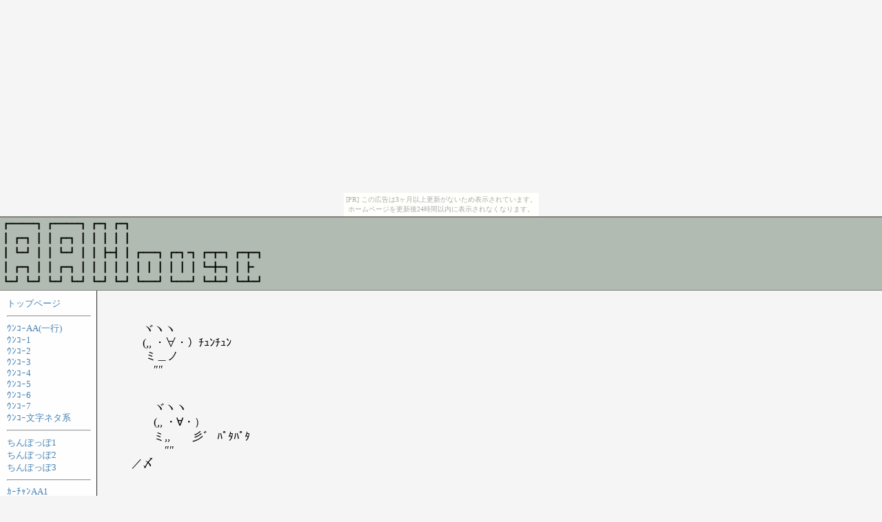

--- FILE ---
content_type: text/html
request_url: http://unko.client.jp/AA/cyuncyun.html
body_size: 5218
content:
<html>
<head>
<title>AAHouse - ������AA</title><META name="robots" content="ALL">
<meta name="robots" content="all">
<meta http-equiv="content-language" content="ja">
<meta name="description" content="AA�ۊǌɂƎ���AA�B">
<meta name="keyword" content="AA,�A�X�L�[�A�[�g,">
<meta http-equiv="content-type" content="text/html" charset=shift_jis">
<base href="http://unko.client.jp/">
<link rel="stylesheet" type="text/css" href="/style.css">
</head>
<body><script type="text/javascript" charset="utf-8" src="//asumi.shinobi.jp/encount"></script><div style="text-align: center;"><div style="display: inline-block; position: relative; z-index: 9999;"><script type="text/javascript" charset="utf-8" src="//asumi.shinobi.jp/fire?f=435"></script><script type="text/javascript" charset="utf-8" src="/__sys__inactive_message.js"></script></div></div>


<div class="top">
������������������������<br>
������������������������<br>
������������������������������������������������<br>
����������������������������������������������<br>
������������������������������������������������<br>
</div>

<table width="100%" cellpadding="10px" cellspacing="0">
<tr>
<td class="i" valign="top" width="120px" >
<a href="index.html">�g�b�v�y�[�W</a><br>

<hr>
<a href="AA/aa1.html">�ݺ�AA(��s)</a><br>
<a href="AA/aab1.html">�ݺ�1</a><br>
<a href="AA/aab2.html">�ݺ�2</a><br>
<a href="AA/aab3.html">�ݺ�3</a><br>
<a href="AA/aab4.html">�ݺ�4</a><br>
<a href="AA/aab5.html">�ݺ�5</a><br>
<a href="AA/aab6.html">�ݺ�6</a><br>
<a href="AA/aab7.html">�ݺ�7</a><br>
<a href="AA/aam1.html">�ݺ������l�^�n</a><br>
<hr>
<a href="AA/chinpoppo1.html">����ۂ���1</a><br>
<a href="AA/chinpoppo2.html">����ۂ���2</a><br>
<a href="AA/chinpoppo3.html">����ۂ���3</a><br>
<hr><a href="AA/kdokuo1.html">�����AA1</a><br>
<a href="AA/kdokuo2.html">�����AA2</a><br>
<a href="AA/kdokuo3.html">�����AA3</a><br>
<a href="AA/kdokuo4.html">�����AA4</a><br>
<hr>
<a href="AA/giko1.html">�M�R1</a><br>
<a href="AA/fgiko1.html">�t�T�M�R1</a><br>
<a href="AA/bokkiage1.html">�ޯ����1</a><br>
<a href="AA/syobon1.html">���ް�1</a><br>
<a href="AA/cyuncyun.html">������1</a><br>
<a href="AA/dachou.html">�������y��</a><br>
<a href="AA/rokuonkaisi.html">�^���J�n</a><br>
<hr>
<a href="AA/yaruo.html">���v ������</a><br>
<a href="AA/yaruo_office.html">���v �I�t�B�X��</a><br>
<a href="AA/yaruo_neet.html">���v �j�[�g��</a><br>
<hr>
<a href="AA/kita1.html">�L�^�[1</a><br>
<a href="AA/kita2.html">�L�^�[2</a><br>
<a href="AA/kitac1.html">�L�^�[�i�L�����N�^�j1</a><br>
<hr>
<a href="AA/kao1.html">��sAA�i�當���j1</a><br>
<a href="AA/kao2.html">��sAA�i�當���j2</a><br>
<hr>

</td>

<td valign="top">



<ul style="list-style:none" class="bg">
<br><br>
�@�S�R�R<br>
�@(,, �E�́E�j������<br>
�@ �~�Q�m<br>
�@�@����<br>
<br>
<br>
�@�@�S�R�R �@�@<br>
�@�@(,, �E�́E�j<br>
�@�@�~,,�@�@�c�J ������<br>
�@�@�@����<br>
�^�Y<br>
<br>
<br>
<br>
�@�S�R�R �@�@�@�@�@�Q�@�Q�@�@�@�@��<br>
�@(,, �E�́E�j �@�P�@ ��|��|�@�@�[-,�@�@-��-�@__ �@ �R �@ �@�@|<br>
�@ �~�Q�m �@�@���@./�|/�|�@�@�@�i�@�@�@ Ɂ@�@___|__�@__�m �@�@��<br>
�@�@����
<br>
<br>
�@�S�R�R �@�@ �S�R�R�@�@�@�@�@�@�@�Q�@�Q�@�@�@�@��<br>
�@(,, �E�́E�j�@(,, �E�́E�j �@�܁C�@ ��| ��|�@�@�[-,�@�@-��-�@__ �@�@-��-�@__ �@ �R �@ �@�@| �@|<br>
�@ �~�Q�m �@�@ �~�Q�m�@�@�^ �@ �@/�| /�|�@�@�@�i�@�@�@ Ɂ@�@___|__�@�@Ɂ@�@___|__�@__�m �@�@���@��<br>
�@�@���� �@�@�@�����@�@�P�P
<br>
<br>
�@�S�R�R �@�@ �S�R�R�@�@�@�S�R�R�@�@�@�@�@�Q�@�Q<br>
�@(,, �E�́E�j�@(,, �E�́E�j (,, �E�́E�j �@�܁C ��| ��|�@�@�\�@�t_�@�j�@.|�@�\``<br>
�@ �~�Q�m �@�@ �~�Q�m �@�@�~�Q�m�@�@�P�j. /�| /�|�@�@�ā@�L__)�@��@����<br>
�@�@���� �@�@�@�����@�@�@�����@�@�P
<br><br>
�@�@�@�@�@�@�@.,,_�@�@_,,=-�<br>
�@�@�@�@�@ �@'� �P_�@�@_.,!�@__�@�@�@�@�@�@ .r-,.�@�@�Q�@�@ r �|�<br>
�@�@�@�@�@�@_/�@ _!�v .�� �(�@`���@�@�@.,,=! ��,�@!��@.�R�@�R�@ ��<br>
�@�@�@�@�@.�i.�@�@�@�@ ��-'(�@�R~ ,.-�� `�� .r'�@�@r.�''"�@r' .�^<br>
�@�@�@�@�@�@�J,́@.,.�@ |�@�@ �Mj .�M" .,/�@.r'"�@�R�@�@| .l�@�@'��R�A<br>
�@�@�@�@ ,,-.'�@ , �q.|�@ |�@�@i'�@.__i'"�@ .�i .�i�@.{,�Q�m�@�R�@ �R�@�_<br>
�@�@�_�-��''~ �R�@�@ |�@�@�_�Q`i�@�@ ��,,,,��@�@�@�@�@}�@�@�R_��<br>
�@�@�@�@�@�@�@�@ �R__,/�@�@�@�@�@�@�@�@�@�@�@�@~''''''''''''��<br>
<br>
<br>
�@�@�@�@�@�@�S�R�R�@�@�@�@�@�@�@�@�@�@�@�@�@�@�@�S�R�R �@�@<br>
�@�@�@�@�@�@(,, �E�́E�j=-��@�@�@�@�@�@�@�@�@�@�@(,, �E�́E�j<br>
�@�@�@�@�@ �@'� �P_�@�@_.,!�@__�@�@�S�R�R�@ .r-,.�@�~�Q�m�@ r �|��@<br>
�@�@�@�@�@�@_/�@ _!�v .�� �(�@`��(,, �E�́E�j ��,�@!�����@�R�@ ��<br>
�@�@�@�@�@.�i.�@�@�@�@ ��-'(�@�R~ ,.-�� `�� .r'�@�@r.�''"�@r' .�^�R�R�@<br>
�@�@�@�@(,, �E�́E�j.,.�@ |�E�́Ej .�M" .,/�@.r'"�@�R�E�́E.l�@�@'��R(,, �E�́E�j�@<br>
�@�@�@�@ ,,-.'�@ , �q.|�@ |�@�@i'�@.__i'"�@ .�i .�i�@.{,�Q�m�@�R�@ �R�@�_�Q�m<br>
�@�@�_�-��''~ �R�@�@ |�@�@�_�Q`i�@�@ ��,,,,��@�@�@�@�@}�@�@�R_����<br>
�@�@�@�@�@�@�@�@ �R__,/�@�@�@�@�@�S�R�R�@�@�@~''''''''''''���@�@<br>�@
�@�@�@�@�@�@�@�@�@�@�@�@�@�@�@�@(,, �E�́E�j<br>
�@�@�@�@�@�@�@�@�@�@�@�@�@�@�@ �@�~�Q�m<br>
<br><br><br>
�@�S�R�R<br>
�@(,, �E�́E�j �P�H�����!<br>
�@ �~�Q�m<br>
�@�@����<br>
�@�S�R�R �@�@ �S�R�R<br>
�@(,, �E�́E�j�@(,, �E�́E�j �Q�H�������!!<br>
�@ �~�Q�m �@�@ �~�Q�m<br>
�@�@���� �@�@�@����<br>
�@�S�R�R �@�@ �S�R�R�@�@�@�S�R�R<br>
�@(,, �E�́E�j�@(,, �E�́E�j (,, �E�́E�j �R�H���낦��<br>
�@ �~�Q�m �@�@ �~�Q�m �@�@�~�Q�m<br>
�@�@���� �@�@�@�����@�@�@����<br>
�@�@ // :/:::::/::::::.!:::|:::: !::::::::�:::::::::::::::::�::�R::::::::�R<br>
�@�@ !|:::/::::::.!:::::::|:::��::::|�::::::::!.�:::::::::::::�R: !:::::::::: !<br>
�@�@i:l: ::|:/:::.!::::::��i|_:| �R:::!l�_:::!'��_::::::::::::!::!::::::::::::.!<br>
.�@ |/��:::.!|, :::�R::::��'l:l�R��R:|l'�L�Sr=��Ф:::::::|::|:::::::!::::: !<br>
�@�@�@|::.!l:.!::::::l�R|,=��� `' �@�@ �R�@ �@�_:|:: !: ::: !::::::.!�@�@�@���邳�����邳�����邳���I<br>
�@�@�@l/�@`�R::|:::���@�@�@�@ , - � �@ �@ �@�@��l'::::!.l:::::.!:::::::.!<br>
�@�@�@�@�@�@ l`l::.!!�@�@ �@ l/�P �R�@�@�@ /.!::::.!:|::::::.!:::::::��<br>
�@�@�@�@�@�@ !::::.!.!�R�@�@�@�R �@ Ɂ@�@�^::::|:::::|::.!:::::.!:::::::.!<br>
�@�@�@�@�@�@.!::::| !::::.�M � �._�@�L�@,�^�@ |::: !:::::|:::l::::::.!:::::::|<br>
�@�@�@�@ �@ |:::::|.!::::.!:::::.!:::::::::�M�C�@�@�@ l-,|::::.!::::|::::::.!:::::::|<br>
�@�@�@�@�@ |::::::��':::::.!::::::|:::::_, -/}�@�@�@ �^:l:::::l�-��: !:::::::.!<br>
�@�@�@�@�@ !::::::|:::::_!, .�]' �L.:.:.:!r- �_ �^.:.:.:!::::l�^�^ /�M�R:: !<br>
.�@�@�@�@�@|::::::|�^ �R�R.:.:.:.:.:.l���~./.:. :.:.:.!:::.!�^�@ /�@�@ !::.!<br>
.�@�@�@�@�@|:::::::! �R�@�R�R.:.:.:.�R�@ / .:.:�^ !::::|�@�@ /�@�@�@|::::!<br>
<br>
<br>
<br>
�@�S�R�R<br>
�@(,, �E�́E�j �P�H�����!<br>
�@ �~�Q�m<br>
�@�@����<br>
�@�S�R�R �@�@ �S�R�R<br>
�@(,, �E�́E�j�@(,, �E�́E�j �Q�H�������!!<br>
�@ �~�Q�m �@�@ �~�Q�m<br>
�@�@���� �@�@�@����<br>
�@�S�R�R �@�@ �S�R�R�@�@�@�S�R�R<br>
�@(,, �E�́E�j�@(,, �E�́E�j (,, �E�́E�j �R�H���낦��<br>
�@ �~�Q�m �@�@ �~�Q�m �@�@�~�Q�m<br>
�@�@���� �@�@�@�����@�@�@����<br>
<br>
�@�@�@�@�S�@�R�@�R�@�@�@�@�@�@�@�@�@�@���@�@�@�@�@ ��<br>
�@/�@�@�@�@�@�@�@�@�@�@�@�@�R �@�@|�[�]�@, ,�@�@Ɂ[,<br>
�@|�@�@�@���@�R��\/�@���@|�@�@�R�Q�@�@�m�@�@�m<br>
�@�R �@ �@�@�@�@�_/ �@ �@ ,/<br>
�@���܁R�@�@�@�@�@�@�@�@)�@�@�]��]�@__ �@ �R �@�@�]��]�@__ �@ �R<br>
�@�@�܁R�@�@�@�@�@�@�@ ,;�@�@�@ �m�@�@�Q|__�@__�m�@ �m�@�@�Q|__�@__�m<br>
�@�@�܁R,,�Q�Q�Q�Q�m<br>
�@�@�@�@/<�@�@�@/<<br>
<br>
<br>
<br>
<br>

�@�@�@�@�S�@�R�@�R�@�@�@�@�@<br>
�@/�@�@�@�@�@�@�@�@�@�@�@�@�R�@�@�@ �@�Q �Q�@�@�@�@��<br>
�@|�@�@�@���@�R��\/�@���@| �@ �P�@ ��|��|�@�@�[-,<br>
�@�R �@ �@�@�@�@�_/ �@ �@ ,/�@�@���@./�|/�|�@�@�@�i<br>
�@���܁R�@�@�@�@�@�@�@�@)<br>
�@�@�܁R�@�@�@�@�@�@�@ ,;�@�@�@ �@�@�]��]�@__ �@ �R �@<br>
�@�@�܁R,,�Q�Q�Q�Q�m�@�@�@�@�@�@ �m�@�@�Q|__�@__�m<br>
�@�@�@�@/<�@�@�@/<<br>
<br>
<br>
<br>
�@�@�@�@�S�@�R�@�R�@�@�@�@�@�@�@�@�@�@�S�@�R�@�R�@�@�@�@�@<br>
�@/�@�@�@�@�@�@�@�@�@�@�@�@�R�@/�@�@�@�@�@�@�@�@�@�@�@�@�R�@�@�@ �@�@�@�Q �Q�@�@�@�@��<br>
�@|�@�@�@���@�R��\/�@���@|�@|�@�@�@���@�R��\/�@���@|�@�@ �@�܁C�@��|��|�@�@�[-,<br>
�@�R �@ �@�@�@�@�_/ �@ �@ ,/�@�R �@ �@�@�@�@�_/ �@ �@ ,/�@�@�@�@�^ �@ /�|/�|�@�@�@�i<br>
�@���܁R�@�@�@�@�@�@�@�@)�@�@���܁R�@�@�@�@�@�@�@�@)�@�@�@�@�@�P�P<br>
�@�@�܁R�@�@�@�@�@�@�@ ,;�@�@�@�@�܁R�@�@�@�@�@�@�@ ,;�@�@ �]��]�@__  �@�@�]��]�@__ �@ �R �@<br>
�@�@�܁R,,�Q�Q�Q�Q�m�@�@�@�@ �܁R,,�Q�Q�Q�Q�m�@�@�@ �m�@�@�Q|__�@�@�m�@�@�Q|__�@__�m<br>
�@�@�@�@/<�@�@�@/<�@�@�@�@�@�@�@�@�@/<�@�@�@/<<br>
<br>
<br>
<br>
�@�@�@�@�S�@�R�@�R�@�@�@�@�@�@�@�@�@�@�S�@�R�@�R�@�@�@�@�@�@�@�@�@�@�S�@�R�@�R�@�@�@<br>
�@/�@�@�@�@�@�@�@�@�@�@�@�@�R�@/�@�@�@�@�@�@�@�@�@�@�@�@�R�@/�@�@�@�@�@�@�@�@�@�@�@�@�R�@�@�@ �@�@ �Q �Q�@�@�@�@<br>
�@|�@�@�@���@�R��\/�@���@|�@|�@�@�@���@�R��\/�@���@|�@|�@�@�@���@�R��\/�@���@|�@�@ �܁C ��| ��|�@�@�\�@�t_�@�j�@.|�@�\``<br>
�@�R �@ �@�@�@�@�_/ �@ �@ ,/�@�R �@ �@�@�@�@�_/ �@ �@ ,/�@ �R �@ �@�@�@�@�_/ �@ �@ ,/�@�@�@�P�j. /�| /�| �@ �ā@�L__)�@��@����<br>
�@���܁R�@�@�@�@�@�@�@�@)�@�@���܁R�@�@�@�@�@�@�@�@)�@�@�@���܁R�@�@�@�@�@�@�@�@)�@�@�@�@�P<br>
�@�@�܁R�@�@�@�@�@�@�@ ,;�@�@�@�@�܁R�@�@�@�@�@�@�@ ,;�@�@ �@�@ �܁R�@�@�@�@�@�@�@ ,;�@<br>
�@�@�܁R,,�Q�Q�Q�Q�m�@�@�@�@ �܁R,,�Q�Q�Q�Q�m�@�@�@ �@�@�܁R,,�Q�Q�Q�Q�m<br>
�@�@�@�@/<�@�@�@/<�@�@�@�@�@�@�@�@�@/<�@�@�@/< �@�@ �@�@�@�@�@�@/<�@�@�@/<<br>
<br>
<br>
<br>
<br>
�@�@ �@ �@�@�@/~�R�@�@ /~~�R<br>
�@�@ �@ �@�@�@| �@|i �Q�ȁT �m<br>
�@�@ �@ �@�@�m�@�m�F�L�D�M�j /�@�@�@����������������`�`<br>
�@�@�@ �@�@�i�@�m�@�@�@�@ �\<br>
�@�@ �@ �@�@�R�@�@�@�@�@ �R<br>
�@�@�@�@�@�@�@ �_ �@�@�@�@ �_<br>
�@�@�@�@ �@�@�@�@ �_ �@�@�@�@ �_<br>
�@�@�@�@�@ �Q�@�@ �^�@ �@�@�@�_ �Q<br>
�@�@�@�@/�~ �i�܂x�@�@�@�^ �_�@�@�_�@�~�R<br>
�@�@ �@ �@ �P�_ ,_ _,�^�@�@�@�@ �_,_ _,�m�P<br>
<br><br><br>

�@�__�<br>
���L�D�M)�j�@��������`�`<br>
_>� �@�@<_<br>
-�__ɁR__�<br>
<br>
<br>
<br>
�@�@ Ɂ_.�@ �@ /:::�R�@�� |�@�@ �@/~�R�@�@ /~~�R���� �^<br>
�@�@/:::.�@�_,,,/::�@ �R�@�� |�@ �@ | �@|i �Q�ȁT �m�@�@�^�Q<br>
�@/::::::::..�@�@�@�@ �� �_�� |�@ �m�@�m�F�L�D�M�j /�@�^l����`�R<br>
/::::::::�@���@�@�@ .�@�@�@|�@�@|�i�@�m�@�@�@�@ �\�@�^�@ �i�F�L�D�M�j<br>
|::::::::..�@�@�@�@ ��|�@�@�@|�@�ȁȁȁȁ@�@�@�^�@ m=��=m�m�j �߂������ہB�B<br>
|::::::::�@�@�@�@/�_.|�@�@,Ɂ��@�@�@��@ ��.�^�@�@�@�@_/_/�i�u_�mƺ ��<br>
�_::::::::�@�@ l--�l. . �i.�@���@��@ ��@ ���@�@�@ �@ �i �i0�j=(__)0�j ��(�L��;;<br>
�\�\�\�\�\�\�\�\ ���@��@ ݁@ �� �\�\�\�\�\�\�\�\�\<br>
�@�@�@ �Y�܁R�R�@�@�@ �� �@݁@ �@�@���@�@�ȁQ��<br>
�@ �@ �i�@���@,�j�j�@�@�@ �� �̗\���@���@�m�i�@�E�́E�j�� 2�����<br>
�@�@�@ �T�Q_�m�m�@�@�@�@�@.�ɁɁɁɁ_|�P�P�P�P�P| �s���������<br>
�@���Q���@|�@�@�@�@�@�@�^�ȁQ�ȁ@.�Q�_�P�P�P|�@|<br>
�@�i�L�D�M�j�@| �񂟁H�^�@�i,�G�L�́M,�j//2ch�_ ���@|�@|<br>
�@�iU U�@�j�Q �@�@�^�@ �@�i�@��____//_�Q/ �@ �_�@ |�@|<br>
�^(�Q(�Q)�^�@�^������.��|�P|�P�P|�@�@�@�@�@�_|�@|<br>
<br><br>
<br>
<br><br>
�@�@�@�@�@�@�@�@�@�@�@ �^�P�P�@�R,<br>
�@�@�@�@�@�@�@�@�@�@ /�@�@�@�@�@ �@ ',<br>
�@�@�@�@�@�@�@�@�Q�@{0}�@ /�N`�R�@{0}<br>
�@�@ �@ �@ �^�L�@ �@ ���@�@ �R._.�m�@�@ i�@�@�@�@�@���͂悧�c���o�זE�̂����̞��̍זE�����˂��񂾂�<br>
�@�@�@�@ /'�@�@�@�@�@|.�@�@ �M�['���@ | �@�@�@�@������Â��Ƃ���ł͉��������Ȃ��b�I<br>
�@�@�@�@,ށ@ �^ )�@ Ɂ@�@�@�@�@�@�@�@ '�A �@�@�@������u�g���ځv���Ă�A���낤�ȁB<br>
�@�@ �@ |�^_�^�@�@�@�@�@�@�@�@�@�@�@�@�@�R �@�@���񂩂�萍�̍זE�����B���Ă邩��悧�`�c<br>
�@�@�@ /�^ ����7�@�@�@ �@�@__�@�@�@�@ �R �@���O���⃊���R���̓d�g�����Č����񂾂��c�H<br>
�@�@�@/'�Lr�@-�\��"i�@�@�@'"�L�@�@�@�@.-�] �@�_ �@���Ȃ݂ɒ��������������݌����Ă�̂́u�i���o���v�������B<br>
�@�@ / // �@ ���N�L �@/'�@�@�@�@�@�@/�L�P�M�R �܁R �����тł���Ă񂶂�˂��E�E�E<br>
�@�@� ' /�@ �m�@�@�@:::/�@�@�@�@�@�@/ �@ �@ �@ �R�@�@} �@�@�@�@�@�@�@�u�@���@���@���@���@�I�@�v<br>
<br>
<br>
<br>
�@�@| ..i ..i ..i ..i ..i ..i ..i ..|�@�@�@ �Q�Q�@�@�@��ݥ��<br>
�@�@| ..i ..i ..i ..i ..i ..i ..i ..|�i�b�j |*߰�)|�@�@�@�@�����ݥ��<br>
�@�@| ..i ..i ..i ..i ..i ..i ..i ..| �@ �@ | �E)�E)| �Q�Q_<br>
�@�@�`�`�`�` �Q__ �`�@�@�@ �P�P /�Q�Q__/|<br>
�@�@�Q�Q__�@�@||�Q|:| �Q�Q�Q�Q�Q |.�@�|��@.| |<br>
�@/�Q�Q_/l|:./|�j�|��. ::.:::/:: . :: . ::./| �@ | �@ |/<br>
::��_�ȁP||::_.::U::: ... ::: /:: :..:.. ::: //�P�P�P/<br>
���L�D�M)�j�@��������`�`.: .. // �@�@�@�@/<br>
_>�A �@ <_/::. :.: :: ..:: /:: :...:.:::...:// <�� �@ /<br>
-�__ɁR__�..::.:.. :: :. /:....:::..:.: ..// <�� �@ /<br>
�P �P�P�P�P�P�P�P�P�P |/ �@ �@ �@/<br>
<br>
<br>
<br>
<br>
�@�@�@�@�@�@�@�@�@�@�@�@�@�@�@�@�@�@�@�@�@�@/�@�j �@�@�@�@:::::::::::::::::::::::::::::::::::::::�@ �ȁQ��<br>
�@�@::::::::::::::::::::::::::::::::::::::::::::::::::�@�@�@�@�@�@/ / �����݂��������[�I�@�@�@�i* �L��`�j<br>
�@�@�@�@�@�@ ::��::::::::::::::::::::::::::: �@�@�@�@/ /�@�@�@�@�@�@�@�@ �@�@�@�@�@�@�@�@�^�@����R<br>
�@ �ȁQ�� ...| |�@�@�@�@�@�@�@�@�@�@�@�i�@( �@�@�@/�܁R�@�@�@ �@�@�@�@�@�@/�@�@�@�@�@�l<br>
�@(�@�M�D�L)�^/�@�@�@�@�@�@�ȁQ�ȁ@�R �R�@���P�P�P��<br>
�^�H��Ζ�..�@�@ �ȁQ�ȁ@�L�[�M) �@�_�_�i�L�́M�@�j�@ �@�@�@ n �@ ��<br>
�@�@�@�ȁQ�ȁ@�@�@�i�@�LA �M�j���Z���ށ@ʁ@�@�@�@�@ �_�@ �@ �i E�j�b|�@�@�ȁQ�ȁ@<br>
�@ �@(���M�́L)�@�@�^�p���T�C�gɁ@�@�@�@ |�@���E�@/�R �R_�^�^�@ �b|�@ (���M�́L)<br>
�@�^�Ђ�������/�@,�@ �@ //�@�R�@�@ �@�@�@|�@�@�@�@ Ɂ@ �___�^�@�@�@�b|�^ �h�� �R<br>
<br>
<br>
<br>
<br>
�@ |�@ �@ �@ �@ �^�_�@|�@ �^|�^|�^|�@�@�@�@�@�޻����<br>
�@ |�@ �@ �@ �^�@ �^�@|�^�^ �^ �^|<br>
�@ |�@�@�@�^�@ �^ |�Q|�^|�^|�^|�^|<br>
�@ |�@ �^�@ �^�@�@|��|�^ �^�^ �^<br>
�@ |�^�@ �^.�@ �Q.|�P|�^|�^|�^<br>
�^|�_�^ �@�^�@�^ �@|�^ �^�@�@�@�@������....<br>
�^|�@ �@ �^�@�^�@ �^�R<br>
�@ |�@�@�@|�P|�@ |�@|�R�^l�@�@�@������..<br>
�@ |�@�@�@|�@ |�^|�@|__|�^<br>
�@ |�@�@�@|�^|�@ |�^�@�@�@�@�@�@�@�@�@�@������........<br>
�@ |�@�@�@|�@ |�^<br>
�@ |�@�@�@|�^<br>
�@ |�@ �^<br>
�@ |�^<br>
�^<br>
�@�@�ބ������..........<br>
<br><br><br>

::::::::::::::::::::::::::::::::::::::::::::::::::::::::::::::::::::::::::::::::::::::::::::::::::::::::::::::::::<br>
::::::::::::::::::::::::::::::::::::::::::::::::::::::::::::::::::::::::::::::::::::::::::::::::::::::::::::::::::<br>
���۫���............��_��_ ��@........................�@�@�@�@�@�@�@�@.......<br>
.....................�Q__�@U �L�t�M)_�@...............�^�_........|�P....�j ..........<br>
�@�@�@�@�@ |�Qi_|�i � O=(�n=O<br>
;;) .:) �@�@ /,���(�R �R::| |�|��|<br>
��):. �� ,�@(��)�R(__�//(�n))<br>
�@�@�@�@�@�@ �P�@�@ �P �@�P<br>
<br><br><br>
|| �@ �@ �@ �@|| �@�@�@�@�@||�@|:. |:. |<br>
|| �������@|| �@�@�@�@�@||�@|:. |:. |:. |<br>
||���j�j��.!! �@�@�@�@O!!�@i:. |:. |:. |�@�����ݥ��<br>
||�P�P�P�P|| �@�@�@�@�@||�@|:. |:. |:. |<br>
||�@���܁^ || �@�@�@�@�@||�@|:. |:. |:. |<br>
||/��_/�Q__|| �@�@�@�@�@||�@�R.|:. |:. |<br>
�P�P�P�P�P�P�P�P�P�_�@~�R|:. |<br>
�@�@�@�@�@�@�@�@�@�� �@�@�@ �_�@ ~�R<br>
�@�@�@�@�@�@�@�@�@�@�@ �Q�Q�Q�_<br>
�@ �@ �@�@�@�@ �@ �@�@|�_�Q�Q_�_<br>
�Q�Q�Q�@�@�@�@�@ �@|�@| �_�@�@/|<br>
�t �R�� �R�@�@�@�@ _|�@|�@�@���j�� |<br>
�@�_/�P_/ �_ �@�@| �_|�@�m�@�R l<br>
<br><br><br>



</ul></td></tr></table><p class="s6">�Ǘ��l<a href="mailto:it_is_unko@yahoo.co.jp">it_is_unko��yahoo.co.jp</a></p><div style="text-align: center;"><div style="display: inline-block; position: relative; z-index: 9999;"><script type="text/javascript" charset="utf-8" src="//asumi.shinobi.jp/fire?f=434"></script></div></div></body></html>

--- FILE ---
content_type: text/css
request_url: http://unko.client.jp/style.css
body_size: 1629
content:

    a:link   { color: #4682B4 ; text-decoration: none ;font-size: 10pt;}

   a:visited{ color: #4682B4; text-decoration: none ;font-size: 10pt;}

   a:active { color: #4682B4; text-decoration: underline ;font-size: 10pt;}

   a:hover  { color: #4682B4;text-decoration : underline;font-size: 10pt;}


body,td,tr,table,ul,div,p
{
color: #000000 ;
font-family:'ＭＳ Ｐゴシック';
}


body{
background-color:#f5f5f5;
margin: 0; padding: 0;
}

.t{
font-size:%;
}

.read
{
font-size:12px;
color:#505050;
background-color:#ffffff;
padding:10px;
}

.box
{
border-top:0px groove #336699;
}

hr{size:1px ;width:100%;}

.index{
background-color: #eeeee0;
color: #202020 ;
}

.f{background-color:#ffffff;}


.head{
font-size:12px;
color:#000000;
background-color:#B0c4cE;
padding-left:10px;
padding-top:1px;
padding-bottom:1px;
}


.s{
font-size:12px;
background-color:#336699; 
padding-top:2px; 
padding-bottom:1px;
color:#FFFFFF;
}

.top
{
border-top:2px solid #808080 ;
border-bottom:1px double #808080 ;
background-color:#b1bbb1;
font-weight:bold;
}

.i{
background-color:#FEFEFE;
border-left:#808080 solid 0px;
border-right:#808080 groove 1px;
font-weight:normal;
}

.bg{
background-color:#F5F5F5;
}

.bg2{
margin-left:5%;
margin-right:5%;
width:90%;
background-color:#F5F5F5;
}

.in{
background-color:#ffffff;
border:0px solid #FFFFFF;
margin: 0; padding: 0;
}


.s6{
font-size:11px;
background-color:#b1bbb1;
text-align:center;
background-image: url('');
background-position: right bottom;
background-repeat: no-repeat;
}




--- FILE ---
content_type: text/javascript; charset=utf-8
request_url: https://spnativeapi-tls.i-mobile.co.jp/api/ad_spot.ashx?partnerId=3461&mediaId=88146&spotId=232163&asn=1&num=7&callback=imobile_jsonp_callback_51b418ea2ae8&tagv=1.2.45&referer=http://unko.client.jp/AA/cyuncyun.html
body_size: -6
content:
imobile_jsonp_callback_51b418ea2ae8({"result":{"code":3,"message":"Ad not found"},"spotInfo":{},"ads":[]})

--- FILE ---
content_type: text/javascript;charset=UTF-8
request_url: https://s-rtb.send.microad.jp/ad?spot=5f0305ea5c3c153b5a1187eb69a58235&cb=microadCompass.AdRequestor.callback&url=http%3A%2F%2Funko.client.jp%2FAA%2Fcyuncyun.html&vo=true&mimes=%5B100%2C300%2C301%2C302%5D&cbt=20acedb98fecfa019bda2f4a04&pa=false&ar=false&ver=%5B%22compass.js.v1.20.1%22%5D
body_size: 161
content:
microadCompass.AdRequestor.callback({"spot":"5f0305ea5c3c153b5a1187eb69a58235","sequence":"2","impression_id":"8991410191377711691"})

--- FILE ---
content_type: text/javascript; charset=utf-8
request_url: https://spnativeapi-tls.i-mobile.co.jp/api/ad_spot.ashx?partnerId=3461&mediaId=88146&spotId=232163&asn=2&num=7&callback=imobile_jsonp_callback_0d7a5f891edf&tagv=1.2.45&referer=http://unko.client.jp/AA/cyuncyun.html
body_size: -8
content:
imobile_jsonp_callback_0d7a5f891edf({"result":{"code":3,"message":"Ad not found"},"spotInfo":{},"ads":[]})